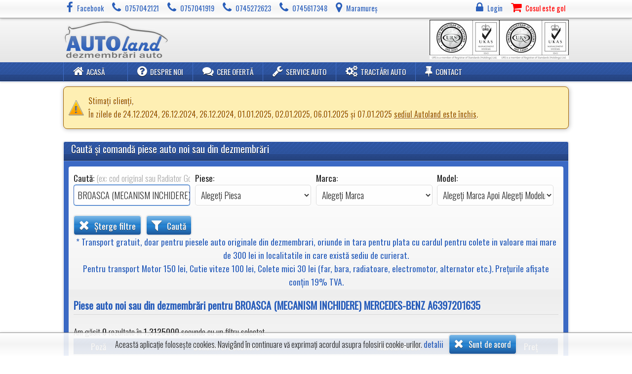

--- FILE ---
content_type: text/html; charset=UTF-8
request_url: https://www.dezmembrariromania.ro/?search=broasca+(mecanism+inchidere)+mercedes-benz+a6397201635
body_size: 20852
content:
<!DOCTYPE html>
<html lang="ro" xml:lang="ro">
<head itemscope itemtype="https://schema.org/WebSite">
<meta charset="utf-8">
<meta http-equiv="X-UA-Compatible" content="IE=edge">
<link rel="dns-prefetch" href="/../../../../fonts.gstatic.com">
<link rel="preload" href="sale/font/fontawesome-webfont.ttf" as="font" type="font/ttf" crossorigin>
<link rel="preconnect" href="https://fonts.googleapis.com">
<link rel="preconnect" href="https://fonts.gstatic.com" crossorigin>
<link href="https://fonts.googleapis.com/css2?family=Oswald:wght@300;400&display=swap&subset=latin,latin-ext" rel="stylesheet">
<meta name="viewport" content="width=device-width,minimum-scale=1,initial-scale=1,maximum-scale=5">
<title itemprop="name">DEZMEMBRĂRI PIESE AUTO ORIGINALE - PARC MAȘINI</title>
<meta name="description" content="Dezmembrari auto piese VW, Ford, Renault, Opel, Peugeot, Audi, Mercedes, BMW, Fiat, Skoda, Citroen, Seat, Alfa Romeo, Volvo, Dacia. Comandă Piese Auto Online - Catalog Preţuri - Factură - Garanţie 180 de zile - Livrare prin curier rapid">
<meta name="keywords" content="dezmembrari,auto,originale,piese noi,second-hand,piese auto,piese auto second hand,parcuri dezmembrari,depozite dezmembrari,parcuri auto,masini avariate,ISO 9001,ISO 14001,autoland,dezmembrari auto">
<meta name="robots" content="index,follow">
<link rel="canonical" href="https://www.dezmembrariromania.ro/?search=broasca+(mecanism+inchidere)+mercedes-benz+a6397201635" itemprop="url" hreflang="ro">
<meta name="copyright" content="Copyright 2009-2026 Autoland SRL. All Rights Reserved">
<meta name="author" content="Autoland SRL | www.dezmembrariromania.ro | autolandmm@yahoo.com | autolandcj@yahoo.com">
<meta name="web developer" content="King Systems® SRL | www.kingsystems.ro | office@kingsystems.ro">
<meta name="viewport" content="width=device-width,initial-scale=1,user-scalable=no">
<meta content="IE=edge" http-equiv="X-UA-Compatible">
<base href="https://www.dezmembrariromania.ro/">
<link href="sale/css/css.css?v=3298" media="all" rel="stylesheet" type="text/css">
<link rel="icon" type="image/x-icon" href="sale/img/favicon.ico">
<link rel="shortcut icon" type="image/x-icon" href="sale/img/favicon.ico">
<meta name="google-site-verification" content="57ogNKUXACxnylM8Erck3KZjm_R1lWlNfCRZp1GNn-0">
<link rel="search" href="https://www.dezmembrariromania.ro/search.xml" type="application/opensearchdescription+xml" title="Cautare DezmembrariRomania.ro"/>

<script async src="https://www.googletagmanager.com/gtag/js?id=UA-5856536-21"></script>
<script>
window.dataLayer = window.dataLayer || [];
function gtag(){dataLayer.push(arguments);}
gtag('js', new Date());
gtag('config', 'UA-5856536-21');
</script>
<!-- Global site tag (gtag.js) - Google Ads: 871615817 -->
<script async src="https://www.googletagmanager.com/gtag/js?id=AW-871615817"></script>
<script>
window.dataLayer = window.dataLayer || [];
function gtag(){dataLayer.push(arguments);}
gtag('js', new Date());
gtag('config', 'AW-871615817');
</script>
<!-- Google tag (gtag.js) - Google Analytics -->
<script async src="https://www.googletagmanager.com/gtag/js?id=UA-253121416-1">
</script>
<script>
  window.dataLayer = window.dataLayer || [];
  function gtag(){dataLayer.push(arguments);}
  gtag('js', new Date());
  gtag('config', 'UA-253121416-1');
</script>
<!--[if lt IE 9]>
<script>document.createElement('header');document.createElement('section');document.createElement('main');document.createElement('article');document.createElement('aside');document.createElement('nav');document.createElement('footer');</script>
<![endif]-->
</head>

<body>

<div class="overlay"></div>
<!--[if lt IE 7]>
<div class="browsehappy">
    <p class="wrapper">Utilizați un browser <strong>neactualizat</strong>. Pentru o experiență web placută <a href="http://browsehappy.com/"> faceți un upgrade</a> la browserul dvs.</p>
</div>
<![endif]-->
<div id="wrapperGood"><div id="goodMessage" class="wrapper"></div></div>
<div class="top">
    <div class="wrapper">
    	<div id="logIn" style="display:none">
    		<form method="post" action="login.htm">
	    		<button title="Log-in" class="Submit" style="margin:0 5px;padding:5px;float:right"><span class="icon-unlock"></span><span class="hsm"> Log-In</span></button>
	    		<input tabindex="2" type="password" required="" class="flr" name="password" id="password" value="">
	    		<label for="password">&nbsp;&nbsp;&nbsp;&nbsp;Parola:&nbsp;&nbsp;</label>
	    		<input tabindex="1" type="email" required="" class="flr" name="username" id="username" value="">
	    		<label for="username">E-mail:&nbsp;&nbsp;</label>
			</form>
    	</div>
    	<div class="clear"></div>
     	<ul class="left">
		    <li><a href="https://www.facebook.com/autoland.maramures" onclick="ga('send','event','Meniu','Facebook');" title="Facebook" rel="noreferrer"><span class="icon-facebook"></span><span class="hsm">Facebook</span></a></li>
		    <li id="mobil"><a href="tel:0040757042121" onclick="ga('send','event','Meniu','Telefon');"><span class="icon-phone"></span><span class="hsm">0757042121</span></a></li>
			<li id="show-nav"><a href="#"><span class="icon-align-justify"></span></a></li>
		    <li><a href="tel:0040757041919" onclick="ga('send','event','Meniu','Telefon');"><span class="icon-phone"></span><span class="hsm">0757041919</span></a></li>
		    <li><a href="tel:0040745272623" onclick="ga('send','event','Meniu','Telefon');"><span class="icon-phone"></span><span class="hsm">0745272623</span></a></li>
		    <li><a href="tel:0040745617348" onclick="ga('send','event','Meniu','Telefon');"><span class="icon-phone"></span><span class="hsm">0745617348</span></a></li>

		    <li id="shop"><address><a class="vtip" href="geo:47.66843,23.43058" onclick="ga('send','event','Meniu','GPS MM');" title="Tăuții Măgherăuș, Bușag, Str. 112, Nr. 38, jud. Maramureș"><span class="icon-map-marker"></span><span class="hsm">Maramureș</span></a></address></li>
	    </ul>
	    <span id="logo"></span>
	    <ul class="right">
			
			    <li><a class="logIn" onclick="ga('send','event','Meniu','Log-In');"><span class="icon-lock"></span><span class="hsm">Login</span></a></li>
			
				<li><a id="STlinkGol" href="./"><span class="icon-shop" style="color:#ff0000!important"></span><span class="hsm" style="color:#ff0000!important">Cosul este gol</span></a></li>
			
	    </ul>
    </div>
</div>
<div class="header-container">
    <header>
    	<div class="wrapper clearfix">
	        <h1 class="title"><a href="https://www.dezmembrariromania.ro/"><img alt="Autoland dezmembrari auto" src="images/autoland.png"></a></h1><img class="lazyload isoimg hsm" title="Autoland | ISO 9001 | ISO 14001" alt="Autoland dezmembrari auto | ISO 9001 | ISO 14001" width="282" height="80" data-original="sale/img/ISO-9001-14001.png" />
        </div>
        <nav>
        	<div  class="menu">
				<ul class="menu wrapper clearfix">
				   <li class="first"><a href="./" onclick="ga('send','event','Meniu','Acasă');"><span class="icon-home"></span>Acasă</a></li>
				   <li><a href="despre-autoland.htm" onclick="ga('send','event','Meniu','Despre noi');"><span class="icon-question-sign"></span>Despre noi</a></li>
			   	   <li><a href="cere-oferta-piese-din-dezmembrari.htm" onclick="ga('send','event','Meniu','Cere ofertă','Piese Auto Dezmembrări');"><span class="icon-comments"></span>Cere ofertă</a></li>
				   <li><a href="service-auto.htm" onclick="ga('send', 'event','Meniu','Service Auto');"><span class="icon-wrench"></span>Service Auto</a></li>
				   <li><a href="tractari-auto.htm" onclick="ga('send','event','Meniu','Tractări Auto');"><span class="icon-cogs"></span>Tractări Auto</a></li>
				   <li><a href="contact.htm" onclick="ga('send','event','Meniu','Contact');"><span class="icon-pushpin"></span>Contact</a></li>
				   
				</ul>
			</div>
        </nav>
    </header>
</div>
<main>
<div class="main-container">
    <div class="main wrapper clearfix">

		<div class="concediu" style="margin-bottom:25px">
			Stimați clienți,<br />
			În zilele de 24.12.2024, 26.12.2024, 26.12.2024, 01.01.2025, 02.01.2025, 06.01.2025 și 07.01.2025 <u>sediul Autoland este închis</u>.
		</div>
		
		<!--<img src="sale/img/Oferta-Injectoare-noi-Turbocompresoare-109CP-Pugeot-Citroen.jpg" alt="OFERTA! Injectare si Turbocompresoare Noi!" width="99%" style="margin-top:-20px;margin-bottom:10px" />-->
			    <aside class="search">
	        <h2><b>Caută şi comandă piese auto noi sau din dezmembrări</b></h2>
	        <div class="caut">
	        	<form id="searchForm">
	        		<fieldset>
	        			<div class="container mr1">
							<label for="search">Caută: <span class="ex">(ex: cod original sau Radiator Golf 2.0TDI)</span></label>
							<input name="search" id="search" type="text" autocomplete="off" placeholder="Ex: Far stanga xenon BMW 3" value="BROASCA (MECANISM INCHIDERE) MERCEDES-BENZ A6397201635">
						</div>
	        			<div class="container mr1">
		        			<label for="Piesa">Piese:</label>
							<select id="Piesa" name="Piesa" size="1">
								<option value="x">Alegeţi piesa</option>
								
							</select>
						</div>
	        			<div class="container mr1">
							<label for="Marca">Marca:</label>
							<select id="Marca" name="Marca" size="1">
								<option value="x">Alegeţi marca</option>
								<option value="AUDI">AUDI</option><option value="BMW">BMW</option><option value="MERCEDES-BENZ">MERCEDES-BENZ</option><option value="OPEL">OPEL</option><option value="SKODA">SKODA</option><option value="VOLKSWAGEN">VOLKSWAGEN</option><option disabled="disabled">-------------------------</option><option value="ALFA-ROMEO">ALFA ROMEO</option><option value="CHEVROLET">CHEVROLET</option><option value="CHRYSLER">CHRYSLER</option><option value="CITROEN">CITROEN</option><option value="CUPRA">CUPRA</option><option value="DACIA">DACIA</option><option value="DAEWOO">DAEWOO</option><option value="DAIHATSU">DAIHATSU</option><option value="DODGE">DODGE</option><option value="FIAT">FIAT</option><option value="FORD">FORD</option><option value="HONDA">HONDA</option><option value="HYUNDAI">HYUNDAI</option><option value="INFINITI">INFINITI</option><option value="ISUZU">ISUZU</option><option value="IVECO">IVECO</option><option value="JAGUAR">JAGUAR</option><option value="JEEP">JEEP</option><option value="KIA">KIA</option><option value="LADA">LADA</option><option value="LAMBORGHINI">LAMBORGHINI</option><option value="LANCIA">LANCIA</option><option value="LAND-ROVER">LAND ROVER</option><option value="LDV">LDV</option><option value="LEXUS">LEXUS</option><option value="MAN">MAN</option><option value="MAZDA">MAZDA</option><option value="MG">MG</option><option value="MINI">MINI</option><option value="MITSUBISHI">MITSUBISHI</option><option value="NEIDENTIFICAT">NEIDENTIFICAT</option><option value="NISSAN">NISSAN</option><option value="PEUGEOT">PEUGEOT</option><option value="PORSCHE">PORSCHE</option><option value="RENAULT">RENAULT</option><option value="ROVER">ROVER</option><option value="SAAB">SAAB</option><option value="SEAT">SEAT</option><option value="SMART">SMART</option><option value="SSANGYONG">SSANGYONG</option><option value="SUBARU">SUBARU</option><option value="SUZUKI">SUZUKI</option><option value="TOYOTA">TOYOTA</option><option value="VOLVO">VOLVO</option>
							</select> 
						</div>
	        			<div class="container">
							<label for="Model">Model:</label>
							<select id="Model" name="Model" size="1">
								<option value="x">Alegeţi marca apoi alegeți modelul</option>
							</select> 
						</div>
						<a id="Reset" onclick="ga('send', 'event', 'Căutare', 'Șterge filtre');"><span class="icon-remove"></span> Șterge filtre</a>
						<!--<div class="buton"><input id="photo" name="photo" value="false" type="checkbox" style="margin:0;padding:0;height:26px;width:20px;float:left;margin-top:-1px"><span class="text">Arată poze</span></div>-->
						<a id="Submit" onclick="ga('send', 'event', 'Căutare', 'Caută');"><span class="icon-filter"></span> Caută</a>
	        		</fieldset>
	        	</form>
	        	<p class="transport"><span class="blue">* Transport gratuit, doar pentru piesele auto originale din dezmembrari, oriunde in tara pentru plata cu cardul pentru colete in valoare mai mare de 300 lei in localitatile in care există sediu de curierat.<br/>Pentru transport Motor 150 lei, Cutie viteze 100 lei, Colete mici 30 lei (far, bara, radiatoare, electromotor, alternator etc.). Preţurile afişate conţin 19% TVA.</span></p>
	        	<a id="loading"></a>
				<header id="repere"></header>
	        </div>
	    </aside>


		<div class="clear" style="margin-bottom:20px"></div><br/>
		<h2 style="border-bottom:1px solid #d7d7d7;padding-bottom:5px;margin-top:-20px">Caută în catalog piese auto originale din dezmembrări</h2>
		<div class="marca carousel">
			<div class="flex-viewport">
				<ul class="slides" style=" min-height:80px">
				
				    <li><a title="Catalog piese auto BMW" href="piese-auto-bmw.htm"><img class="lazyload" alt="Piese auto BMW" data-original="newsale/newlib/images/car-producer/BMW.gif" width="50" height="50"><b>BMW</b></a></li>
					
				    <li><a title="Catalog piese auto MERCEDES-BENZ" href="piese-auto-mercedes-benz.htm"><img class="lazyload" alt="Piese auto MERCEDES-BENZ" data-original="newsale/newlib/images/car-producer/MERCEDES-BENZ.gif" width="50" height="50"><b>MERCEDES-BENZ</b></a></li>
					
				    <li><a title="Catalog piese auto AUDI" href="piese-auto-audi.htm"><img class="lazyload" alt="Piese auto AUDI" data-original="newsale/newlib/images/car-producer/AUDI.gif" width="50" height="50"><b>AUDI</b></a></li>
					
				    <li><a title="Catalog piese auto FORD" href="piese-auto-ford.htm"><img class="lazyload" alt="Piese auto FORD" data-original="newsale/newlib/images/car-producer/FORD.gif" width="50" height="50"><b>FORD</b></a></li>
					
				    <li><a title="Catalog piese auto RENAULT" href="piese-auto-renault.htm"><img class="lazyload" alt="Piese auto RENAULT" data-original="newsale/newlib/images/car-producer/RENAULT.gif" width="50" height="50"><b>RENAULT</b></a></li>
					
				    <li><a title="Catalog piese auto OPEL" href="piese-auto-opel.htm"><img class="lazyload" alt="Piese auto OPEL" data-original="newsale/newlib/images/car-producer/OPEL.gif" width="50" height="50"><b>OPEL</b></a></li>
					
				    <li><a title="Catalog piese auto VOLKSWAGEN" href="piese-auto-volkswagen.htm"><img class="lazyload" alt="Piese auto VOLKSWAGEN" data-original="newsale/newlib/images/car-producer/VOLKSWAGEN.gif" width="50" height="50"><b>VOLKSWAGEN</b></a></li>
					
				    <li><a title="Catalog piese auto SKODA" href="piese-auto-skoda.htm"><img class="lazyload" alt="Piese auto SKODA" data-original="newsale/newlib/images/car-producer/SKODA.gif" width="50" height="50"><b>SKODA</b></a></li>
					
				    <li><a title="Catalog piese auto CITROEN" href="piese-auto-citroen.htm"><img class="lazyload" alt="Piese auto CITROEN" data-original="newsale/newlib/images/car-producer/CITROEN.gif" width="50" height="50"><b>CITROEN</b></a></li>
					
				    <li><a title="Catalog piese auto TOYOTA" href="piese-auto-toyota.htm"><img class="lazyload" alt="Piese auto TOYOTA" data-original="newsale/newlib/images/car-producer/TOYOTA.gif" width="50" height="50"><b>TOYOTA</b></a></li>
					
				    <li><a title="Catalog piese auto PEUGEOT" href="piese-auto-peugeot.htm"><img class="lazyload" alt="Piese auto PEUGEOT" data-original="newsale/newlib/images/car-producer/PEUGEOT.gif" width="50" height="50"><b>PEUGEOT</b></a></li>
					
				    <li><a title="Catalog piese auto HYUNDAI" href="piese-auto-hyundai.htm"><img class="lazyload" alt="Piese auto HYUNDAI" data-original="newsale/newlib/images/car-producer/HYUNDAI.gif" width="50" height="50"><b>HYUNDAI</b></a></li>
					
				    <li><a title="Catalog piese auto FIAT" href="piese-auto-fiat.htm"><img class="lazyload" alt="Piese auto FIAT" data-original="newsale/newlib/images/car-producer/FIAT.gif" width="50" height="50"><b>FIAT</b></a></li>
					
				    <li><a title="Catalog piese auto SEAT" href="piese-auto-seat.htm"><img class="lazyload" alt="Piese auto SEAT" data-original="newsale/newlib/images/car-producer/SEAT.gif" width="50" height="50"><b>SEAT</b></a></li>
					
				    <li><a title="Catalog piese auto VOLVO" href="piese-auto-volvo.htm"><img class="lazyload" alt="Piese auto VOLVO" data-original="newsale/newlib/images/car-producer/VOLVO.gif" width="50" height="50"><b>VOLVO</b></a></li>
					
				    <li><a title="Catalog piese auto NISSAN" href="piese-auto-nissan.htm"><img class="lazyload" alt="Piese auto NISSAN" data-original="newsale/newlib/images/car-producer/NISSAN.gif" width="50" height="50"><b>NISSAN</b></a></li>
					
				    <li><a title="Catalog piese auto HONDA" href="piese-auto-honda.htm"><img class="lazyload" alt="Piese auto HONDA" data-original="newsale/newlib/images/car-producer/HONDA.gif" width="50" height="50"><b>HONDA</b></a></li>
					
				    <li><a title="Catalog piese auto ALFA ROMEO" href="piese-auto-alfa-romeo.htm"><img class="lazyload" alt="Piese auto ALFA ROMEO" data-original="newsale/newlib/images/car-producer/ALFA ROMEO.gif" width="50" height="50"><b>ALFA ROMEO</b></a></li>
					
				    <li><a title="Catalog piese auto MAZDA" href="piese-auto-mazda.htm"><img class="lazyload" alt="Piese auto MAZDA" data-original="newsale/newlib/images/car-producer/MAZDA.gif" width="50" height="50"><b>MAZDA</b></a></li>
					
				    <li><a title="Catalog piese auto KIA" href="piese-auto-kia.htm"><img class="lazyload" alt="Piese auto KIA" data-original="newsale/newlib/images/car-producer/KIA.gif" width="50" height="50"><b>KIA</b></a></li>
					
				    <li><a title="Catalog piese auto MITSUBISHI" href="piese-auto-mitsubishi.htm"><img class="lazyload" alt="Piese auto MITSUBISHI" data-original="newsale/newlib/images/car-producer/MITSUBISHI.gif" width="50" height="50"><b>MITSUBISHI</b></a></li>
					
				    <li><a title="Catalog piese auto JEEP" href="piese-auto-jeep.htm"><img class="lazyload" alt="Piese auto JEEP" data-original="newsale/newlib/images/car-producer/JEEP.gif" width="50" height="50"><b>JEEP</b></a></li>
					
				    <li><a title="Catalog piese auto SUZUKI" href="piese-auto-suzuki.htm"><img class="lazyload" alt="Piese auto SUZUKI" data-original="newsale/newlib/images/car-producer/SUZUKI.gif" width="50" height="50"><b>SUZUKI</b></a></li>
					
				    <li><a title="Catalog piese auto DACIA" href="piese-auto-dacia.htm"><img class="lazyload" alt="Piese auto DACIA" data-original="newsale/newlib/images/car-producer/DACIA.gif" width="50" height="50"><b>DACIA</b></a></li>
					
				</ul>
			</div>
		</div>
		<div>
		
		</div>





		<div class="clear" style="margin-bottom:20px"></div>
        <article>
            <header>
                <h2>DEZMEMBRĂRI PIESE AUTO ORIGINALE - PARC MAȘINI</h2>
				<div class="flexslider">
					  <ul class="slides">
					    <li><img class="lazyload" alt="Sediul Autoland - dezmembrări auto" data-original="sale/img/slider/dezmembrari-piese-auto-autoland.jpg"/></li>
					    <li><img class="lazyload" alt="Piese auto dezmembrări" data-original="sale/img/slider/piese-auto-dezmembrate.jpg"/></li>
					    <li><img class="lazyload" alt="Motoare și cutii de viteză dezmembrări" data-original="sale/img/slider/motoare-cutii-de-viteza-dezmembrate.jpg"/></li>
					    <li><img class="lazyload" alt="Bosch Service pentru injectoare" data-original="sale/img/slider/bosch-service-injectoare.jpg"/></li>
					    <li><img class="lazyload" alt="Service Auto Autoland Busag" data-original="sale/img/slider/service-auto-Dr-Auto-Autoland.jpg"/></li>
					    <li><img class="lazyload" alt="Tractări auto Maramureș și Cluj" data-original="sale/img/slider/tractari-auto-2.jpg"/></li>
					    <li><img class="lazyload" alt="Piese auto second hand" data-original="sale/img/slider/piese-auto-second-hand.jpg"/></li>
					    <li><img class="lazyload" alt="Elemente de caroserie si piese auto" data-original="sale/img/slider/elemente-de-caroserie.jpg"/></li>
					    <li><img class="lazyload" alt="Jante aluminiu" data-original="sale/img/slider/jante-aluminiu.jpg"/></li>
					    <li><img class="lazyload" alt="Cutii de viteză" data-original="sale/img/slider/cutii-de-viteza.jpg"/></li>
					  </ul>
				</div>
				Dezmembrari auto piese VW, Ford, Renault, Opel, Peugeot, Audi, Mercedes, BMW, Fiat, Skoda, Citroen, Seat, Alfa Romeo, Volvo, Dacia.<br/> <b>Comandă Piese Auto Online - Catalog Preţuri - Factură - Garanţie 180 de zile - Livrare prin curier rapid</b>
            </header>
            <section>
				<h2>DEZMEMBRARI AUTOland Telefon: <a href="tel:0040757042121">0757042121</a> sau <a href="tel:0040759025259">0759025259</a></h2> 
<!--<iframe class="youtube marca" src="https://www.youtube.com/embed/vUboBXMtq8U" frameborder="0" allowfullscreen></iframe>-->al doilea parc de piese auto originale din dezmembrari ca mărime din România, cu două depozite, unul în Maramureș și unul în Cluj, care însumează spații de depozitare de 4.000 m<sup>2</sup> și un parc auto care se întinde pe o suprafață de 25.000 m<sup>2</sup>, cu peste 100.000 de piese auto dezmembrări, sortate pe modele și ani de fabricație, cu experienţă de peste 14 ani în domeniul dezmembrarilor de piese auto.
Autoland are certificare <b>ISO 9001</b> - Managementul Calității și certificare <b>ISO 14001</b> - Ocrotirea mediului înconjurător.<br /><br /> 
			<div class="clear"></div> 
            <section class="treime">
		        <h3>TRANSPARENŢĂ</h3>
		        <div class="icon-eye blue"></div>
				<div class="clear"></div>
		    	<p>La noi puteți urmări constant ce se întâmplă la dezmembrarea unei piese solicitate sau atunci când mașina dumneavoastră este în Service auto Autoland Buşag</p>
			</section>
            <section class="treime"> 
		        <h3>PROFESIONALISM</h3>
		        <div class="icon-thumbs-up blue"></div>
				<div class="clear"></div>
		    	<p>Specialiștii noștrii au experiență îndelungată și fie ei mecanici auto sau electricieni auto beneficiază periodic de cursuri de pregătire profesională continuă</p>
			</section>
            <section class="treime last">
		        <h3>CALITATE</h3>
		        <div class="icon-certificate blue"></div>
				<div class="clear"></div>
		    	<p>Piesele auto din dezmembrări sunt demontate cu grijă și sunt depozitate în condiții optime, ferite de intemperii, în plus sunt piese originale care sunt în stare de funcționare</p>
			</section>
			<div class="clear"></div>
			<br/>
<h2>De ce să achiziţionez piese auto din dezmembrari?</h2>
<b>Piesele auto din dezmembrari</b> sunt piese demontate cu grijă de mecanici auto calificați, sunt sortate și testate pe urmă sunt depozitate în condiții optime, ferite de intemperii, fiind în stare perfectă de funcționare fiind demontate de pe mașini radiate sau avariate. Dacă piesa achizitionată nu a fost corect identificată, nu corespunde nevoilor dvs. sau dacă prezintă defecte <b>în intervalul de 180 de zile beneficiați de garanție</b> puteți solicita schimbarea acesteia sau rambursarea sumei achitate, dacă nu există o altă piesa care să îndeplinească criteriile solicitate de client.<br/>
<h2>Ce garanţie primiţi de la Autoland?</h2>
<b>Autoland oferă garanția rambursării banilor în cazul unui retur chiar dacă piesa auto îndeplineşte toate condiţiile de calitate sau dacă defectul autovehiculului nu a fost înlăturat. Garanţie pentru piesele noi si pentru piesele auto originale din dezmembrari</b>, prin schimbarea pieselor auto care nu corespund sau cu rambursarea contravalorii piesei, mai puţin contravaloarea transportului. Prin urmare nu aveți ce pierde achiziționând de la noi, piesele achizitionate din dezmembrari auto sunt mai ieftine ca și piesele noi, în plus îți oferim și <b>garanție de 180 de zile de la data achiziției pentru piesele auto din dezmembrari</b> și <b>garanția producătorului pentru piesele noi achiziționate</b>!
<h2>Service Autoland Bușag</h2>
Autoland SRL și-a propus să ofere servicii de calitate pentru toate buzunarele. Serviciile profesionale pe care vi le punem la dispoziție sunt oferite de specialiști cu ani de experiență în domeniile mecanică și electrică auto. Pentru programări la Service Auto Autoland Bușag vă rugăm sunați la nr. de telefon 0758067246. .. <a href="service-auto.htm" title="Service Auto Autoland">click aici</a>.
			</section>
        </article>
		<div class="clear"></div>
		<div class="clear" style="margin-bottom:20px"></div><br/>
		<div class="marca" style="padding:0 20px">
			<img class="lazyload" data-original="Regio.jpg" alt="Regio" style="width:100%">
			<h2 style="border-bottom:1px solid #d7d7d7;padding-bottom:5px;text-align:center">ANUNȚ DE PRESĂ</h2>
			<h3 style="border-bottom:1px solid #d7d7d7;padding-bottom:5px;text-align:center">Programul Operațional Regional 2014 – 2020<br/>
			Finalizarea  proiectului de investiții<br/>
			„EXTINDEREA ACTIVITĂȚII SC AUTOLAND SRL PRIN ACHIZIȚIONAREA DE UTILAJE INOVATIVE”<br/>
			Cod SMIS 111045<br/>
			– proiect co-finanţat prin Fondul European de Dezvoltare Regională –<br/>
			</h3>
			<p style="font-size:17px">S.C. AUTOLAND S.R.L., cu sediul în Bușag, Oraș Tăuții-Măgherăuș, Str. 112, nr. 38, județul Maramureș și Ministerul Lucrărilor Publice, Dezvoltării și Administrației în calitate de Autoritate de Management și Agenția de Dezvoltare Regională Nord-Vest în calitate de Organism Intermediar, au semnat la data de 25.10.2018 contractul de finanțare, în valoare totală de 7.507.072,33 lei.<br/><br/>
			Obiectivul general al proiectului este accesarea pieței regionale a produselor recuperate din dezmembrări auto prin realizarea de investiții pentru dezvoltarea activității de producție la nivelul întreprinderii. Implementarea proiectului a avut următoarele rezultate: achiziționarea de echipamente performante, eficientizarea iluminatului în spațiile de producție, optimizarea funcționării fluxurilor tehnologice, minimizarea la sursă a deșeurilor generate și angajarea de persoane din categorii defavorizate. Impactul investiției la nivelul localității/regiunii constă în crearea unui nou loc de muncă pentru o persoană defavorizată, și menținerea lui. Astfel proiectul contribuie la creșterea numărului de salariați în zonă și la reducerea în acest fel a numărului de șomeri, creșterea gradului de bunăstare a cetățenilor și dezvoltarea economică.<br/><br/>
			Proiectul, care primește finanțare din Fondul European de Dezvoltare Regională prin POR 2014 – 2020, Axa Prioritară 2 – „Îmbunătățirea competitivității întreprinderilor mici și mijlocii”, Prioritatea de investiții 2.2 – “Sprijinirea creării și extinderea capacităților avansate de producție și dezvoltarea serviciilor” a fost implementat în perioada de 01.01.2017 – 08.04.2021, în Bușag, Oraș Tăuții-Măgherăuș, Str. 112, nr. 38, județul Maramureș.<br/><br/>
			Valoarea totală a proiectului este de 7.507.072,33 lei, din care valoarea totală a finanțării nerambursabile este de 4.445.375,86 lei, care este compusă din finanțare nerambursabilă din Fondul European de Dezvoltare Regională în valoare de 3.778.569,48  lei și finanțare nerambursabilă din Bugetul Național de 666.806,38 lei.<br/>	<br/>
			POR 2014–2020 este finanțat din Fondul European de Dezvoltare Regională care își propune ca obiectiv general creșterea competitivității economice și îmbunătățirea condițiilor de viață ale comunităților locale și regionale, prin sprijinirea dezvoltării mediului de afaceri, infrastructurii și serviciilor, pentru dezvoltarea durabilă a regiunilor, astfel încât acestea să își poată gestiona în mod eficient resursele și să își valorifice potențialul de inovare și de asimilare a progresului tehnologic.<br/>
			</p>
			<br/><br/>
			<p style="text-align:center">Date de contact:<br/>
			S.C. AUTOLAND S.R.L.<br/>
			POP REMUS-CĂLIN<br/>
			Manager General<br/>
			Bușag, Oraș Tăuții-Măgherăuș, Str. 112, nr. 38, județ Maramureș<br/>
			Tel. 0758 067 244, E-mail: autolandmm@yahoo.com</p>
			<br/>
			<p style="text-align:center">
				Investim în viitorul tău! Proiect cofinanţat din Fondul European de Dezvoltare Regională prin Programul Operaţional Regional 2014-2020
				<br/>
				<img class="lazyload" data-original="regio-footer-300x8.jpg" alt="Regio" style="width:50%">
				<br/>
				Pentru informații detaliate despre celelalte programe cofinanțate de Uniunea Europeană, vă invităm să vizitați <a href="https://www.fonduri-ue.ro/" target="_blank" rel="noopener noreferrer">www.fonduri-ue.ro</a>.
				<br/>
				<a href="http://www.inforegio.ro/" target="_blank" rel="noopener noreferrer">www.inforegio.ro</a>&nbsp;&nbsp;|&nbsp;&nbsp;<a href="https://www.facebook.com/inforegio.ro" target="_blank" rel="noopener noreferrer">www.facebook.com/inforegio.ro</a>
				<br/>
				Conţinutul acestui material nu reprezintă în mod obligatoriu poziţia oficială a Uniunii Europene sau a Guvernului României.
			</p>

		</div>

		
		<div class="clear"></div>
		<aside id="diverse">
			<h3>Cumpără de la Autoland!</h3>
			<ul>
				<li><span class="icon-shield"></span> Piesele auto din dezmembrări au garanție 180 de zile</li>
				<li><span class="icon-bars"></span> Puteți alege din peste 100.000 de piese auto</li>
				<li><span class="icon-shop"></span> Piese auto noi cu garanție la prețuri imbatabile</li>
				<li><span class="icon-car"></span> Puteți alege din peste 1.500 de mașini</li>
				<li><span class="icon-phone"></span> Puteți comanda telefonic și online</li>
				<li><span class="icon-truck"></span> Livrare prin curier rapid în 24 de ore de la comandă</li>
				<li><span class="icon-money"></span> Poți plăti numerar, cu card, cu ordin de plată sau ramburs</li>
				<li><span class="icon-cogs"></span> Beneficiezi de asistență tehnică telefonic și online</li>
			</ul>
		</aside>
		<aside id="ue">
		
			<script type="application/ld+json">
			{"@context":"http://schema.org",
			  "@type":"BreadcrumbList",
			  "itemListElement":[{
			    "@type":"ListItem",
			    "position":1,
			    "item":{
			      "@id":"https://www.dezmembrariromania.ro/",
			      "name":"DEZMEMBRARI AUTOland"
			    }
			  }]
			}
			</script>
			<a href="http://europa.eu/index_ro.htm" title="EUROPA - Site-ul oficial al Uniunii Europene" rel="noreferrer" style="margin-left:0;width:30%;display:inline-block"><img class="lazyload" data-original="newsale/newlib/images/UE.png" width="117" height="80" alt="EUROPA - Site-ul oficial al Uniunii Europene" style="margin-right:5%"></a>
			<a href="http://www.guv.ro/" title="Guvernul Romaniei" rel="noreferrer" style="width:30%;display:inline-block"><img class="lazyload" data-original="newsale/newlib/images/Guvernul-Romaniei.png" width="80" height="80" alt="Guvernul Romaniei" style="margin-right:5%"></a>
			<a href="http://amposcce.minind.ro/" title="Autoritatea de Management pentru Programul Operational Sectorial „Cresterea Competitivitatii Economice”" rel="noreferrer" style="width:30%;display:inline-block"><img class="lazyload" data-original="newsale/newlib/images/Instrumente-Structurale.png" width="80" height="80" alt="Autoritatea de Management pentru Programul Operational Sectorial „Cresterea Competitivitatii Economice”"></a>
			<div class="clear"></div>
			<br/>
			<p>Program Operațional Sectorial "Creșterea Competitivității Economice"</p>
			<p>"Investiții pentru viitorul dumneavoastră!"</p>
			<br/>
			<br/>
			<p>"IMPLEMENTAREA UNEI PLATFORME DE COMERȚ ELECTRONIC ÎN VEDEREA MODERNIZĂRII ȘI ÎMBUNĂTĂȚIRII ACTIVITĂȚII ÎN CADRUL AUTOLAND SRL"</p>
			<p>Proiect co-finanțat prin Fondul European de Dezvoltare Regională</p>
			<br/>
			<br/>
			<div class="clear" style="margin-top:5px"></div>
			<p style="font-size:.85em">Pentru informații detaliate despre celelalte programe operaționale <br />ale Uniunii Europnene vă invităm să vizitați <a href="http://www.fonduri-ue.ro/" title="Fonduri Europene" rel="noopener noreferrer" target="_blank">www.fonduri-ue.ro</a><br/>
			Conținutul acestui material nu reprezintă în mod obligatoriu poziția oficială a Uniunii Europene și a Guvernului României</p>
		
        </aside>


    </div> <!-- #main -->
</div> <!-- #main-container -->
</main> <!-- #main tag -->
<div class="clear"></div>

<div class="footer-container">
    <footer class="wrapper">
	    <span itemscope itemtype="https://schema.org/Organization">
			<b>© 2012-2026 <span itemprop="name">Autoland SRL | piese auto originale dezmembrări | piese auto noi | service auto | diesel service | tractări auto</span></b>
			<span style="display:none" itemprop="description">Al doilea parc de dezmembrări auto ca mărime din România, cu un depozit care însumează spații de depozitare de 2.000 m2 și un parc auto care se întinde pe o suprafață de 25.000 m2, cu peste 100.000 de piese auto, sortate pe modele și ani de fabricație cu experiență de peste 14 ani în domeniul dezmembrărilor auto</span>
  			<img style="display:none" itemprop="logo" src="https://www.dezmembrariromania.ro/images/autoland.png" width="215" height="80">
  			<img style="display:none" itemprop="image" src="https://www.dezmembrariromania.ro/images/autoland.png" width="215" height="80">
  			<br/>
			<span itemprop="address" itemscope itemtype="https://schema.org/PostalAddress">
				<span itemprop="postalCode">437345</span> 
				<span itemprop="addressLocality">Tăuții Măgherăuș</span> • 
				<span itemprop="streetAddress">Bușag, Str. 112, Nr. 38</span> • jud. 
				<span itemprop="addressRegion">Maramureș</span>
				<span style="display:none" itemprop="addressCountry">România</span>
			</span> • 
				Departament vânzări: <span itemprop="telephone">0757 042121</span>, <span itemprop="telephone">0757 041919</span>, <span itemprop="telephone">0759 025259</span>, <span itemprop="telephone">0759 025264</span>
				<span style="display:none" itemprop="email">autolandmm@yahoo.com</span>

				<span style="display:none" itemprop="url">https://www.dezmembrariromania.ro</span>
			<br/>
			<!--<span itemprop="address" itemscope itemtype="https://schema.org/PostalAddress">
				<span itemprop="postalCode">407280</span> 
				<span itemprop="addressLocality">Florești</span> • 
				<span itemprop="streetAddress">Str. Avram Iancu, Nr. 359</span> • jud. 
				<span itemprop="addressRegion">Cluj</span>
				<span style="display:none" itemprop="addressCountry">România</span>
			</span> • 
				Departament vânzări: <span itemprop="telephone">0741 288787</span>, <span itemprop="telephone">0741 288751</span>
				<span style="display:none" itemprop="email">autolandcj@yahoo.com</span><br>
			-->
		</span>
		<a rel="noreferrer" title="Autoritatea Natională pentru Protecția Consumatorilor" href="http://www.anpc.gov.ro" onclick="ga('send','event','Meniu','ANPC');">Autoritatea Natională pentru Protecția Consumatorilor - A.N.P.C.</a><br/>
		<a rel="noreferrer" title="Soluționarea Alternativă a Litigiilor" href="https://anpc.ro/ce-este-sal/">Soluționarea Alternativă a Litigiilor</a><br/>
		<a rel="noreferrer" title="Soluționarea Online a Litigiilor" href="https://ec.europa.eu/consumers/odr/main/index.cfm?event=main.home2.show&lng=RO">Soluționarea Online a Litigiilor</a><br/>

		<a title="Termeni și Condiții" href="termeni-si-conditii.htm" onclick="ga('send','event','Meniu','Termeni si conditii');">Termeni și Condiții</a><br/>


		
		<span class="ex">StoKing 1.48 build 3298 smart stock inventory management software</span>
		<div class="clear" style="margin-top:15px"></div>
		<a class="vtip" rel="noreferrer" title="Web Development by King Systems®" href="https://www.kingsystems.ro/" onclick="ga('send','event','Meniu','King Systems');"><img class="lazyload" alt="Web Development by King Systems® SRL" data-original="newsale/newlib/images/KingSystemsLogo.png" width="144" height="28"></a><br/>
		<br/>
		<br/>
		<div style="display:none" itemscope itemtype="https://schema.org/Place">
			<span itemprop="name">Autoland Maramureș | dezmembrări auto</span>
			<div style="display:none" itemprop="geo" itemscope itemtype="https://schema.org/GeoCoordinates">
			    <span itemprop="latitude">47.66843</span>
			    <span itemprop="longitude">23.43058</span>
			</div>
		</div>
		<!--<div style="display:none" itemscope itemtype="https://schema.org/Place">
			<span itemprop="name">Autoland Cluj | dezmembrări auto</span>
			<div style="display:none" itemprop="geo" itemscope itemtype="https://schema.org/GeoCoordinates">
			    <span itemprop="latitude">46.74764</span>
			    <span itemprop="longitude">23.50521</span>
			</div>
		</div>-->
		<img src="sale/img/vtip.png" style="display:none">
    </footer>
</div>
<script charset="utf-8" src="https://ajax.googleapis.com/ajax/libs/jquery/1.7.2/jquery.min.js" type="text/javascript"></script>
<script type="text/javascript">//<![CDATA[
window.jQuery || document.write('<'+'script src="sale/js/jQuery.min.js">\x3C/script>')

try{
	(function() {
	var afterPrint = function() {
		ga('send', 'event', 'Printed', document.location.pathname);
	};
	if (window.matchMedia) {
		var mediaQueryList = window.matchMedia('print');
		mediaQueryList.addListener(function(mql) {
		if (!mql.matches)
		afterPrint();
	});
	}
	window.onafterprint = afterPrint;
}());
} catch(e) {}
//]]></script>
<script charset="utf-8" id="helper" data-name="helper" src="sale/js/main.min.js?v=3298" type="text/javascript"></script>

<div class="cookie"><span>Această aplicație folosește cookies.<span class="hsm"> Navigând în continuare vă exprimați acordul asupra folosirii cookie-urilor.</span> <a href="cookies-policy.htm" style="color:#2b5fba">detalii</a></span>&nbsp;&nbsp;&nbsp;<a href="./" class="buton"><span class="icon-remove"></span> Sunt de acord</a></div>

<script type="application/ld+json">
{"@context":"http://schema.org",
"@type":"Organization",
"url":"https://www.dezmembrariromania.ro/",
"logo":"https://www.dezmembrariromania.ro/images/autoland.png",
"contactPoint":[
 {"@type":"ContactPoint",
 "telephone":"+4-0757042121",
 "contactType":"customer service",
 "availableLanguage":"Romanian"}
]}
</script>
<script type="application/ld+json">
{"@context":"http://schema.org",
"@type":"WebSite",
"name":"Caută DezmembrariRomania.ro",
"url":"https://www.dezmembrariromania.ro/",
"potentialAction":{
 "@type":"SearchAction",
 "target":"https://www.dezmembrariromania.ro/?search={search_term_string}",
 "query-input":"required name=search_term_string"}
}
</script>


<!-- Load Facebook SDK for JavaScript -->
<div id="fb-root"></div>
<script>
    window.fbAsyncInit = function() {
      FB.init({
        xfbml            : true,
        version          : 'v5.0'
      });
    };

    (function(d, s, id) {
    var js, fjs = d.getElementsByTagName(s)[0];
    if (d.getElementById(id)) return;
    js = d.createElement(s); js.id = id;
    js.src = 'https://connect.facebook.net/ro_RO/sdk/xfbml.customerchat.js';
    fjs.parentNode.insertBefore(js, fjs);
  }(document, 'script', 'facebook-jssdk'));
</script>

<!-- Your customer chat code -->
<div class="fb-customerchat"
attribution=setup_tool
page_id="406728923447605"
theme_color="#2b5fba"
logged_in_greeting="Buna ziua, cu ce va putem ajuta?"
logged_out_greeting="Buna ziua, cu ce va putem ajuta?">
</div>
<!-- END Load Facebook SDK for JavaScript -->

<!--Start of Tawk.to Script-->
<script type="text/javascript">
	var Tawk_API=Tawk_API||{}, Tawk_LoadStart=new Date();
	(function(){
	var s1=document.createElement("script"),s0=document.getElementsByTagName("script")[0];
	s1.async=true;
	s1.src='https://embed.tawk.to/5df8338bd96992700fcc980d/default';
	s1.charset='UTF-8';
	s1.setAttribute('crossorigin','*');
	s0.parentNode.insertBefore(s1,s0);
	})();
</script>
<!--End of Tawk.to Script-->

<!-- GetButton.io widget -->
<script type="text/javascript">
    (function () {
        var options = {
            call_to_action: "Mesaj", // Call to action
            button_color: "#2b5fba", // Color of button
            position: "left", // Position may be 'right' or 'left'
        };
        var proto = document.location.protocol, host = "getbutton.io", url = proto + "//static." + host;
        var s = document.createElement('script'); s.type = 'text/javascript'; s.async = true; s.src = url + '/widget-send-button/js/init.js';
        s.onload = function () { WhWidgetSendButton.init(host, proto, options); };
        var x = document.getElementsByTagName('script')[0]; x.parentNode.insertBefore(s, x);
    })();
</script>
<!-- /GetButton.io widget -->

<div id="colt" style="display:none"><span class="buton" style="border-radius:50%"><span class="icon-arrowup"></span></span></div>
188.213.133.67

</body>

</html>

--- FILE ---
content_type: text/html; Charset=UTF-8
request_url: https://www.dezmembrariromania.ro/sale/include/ajax_Repere.asp?den=BROASCA+(MECANISM+INCHIDERE)+MERCEDES-BENZ+A6397201635&marca=x&model=x&original=x
body_size: 2010
content:

	<div class="clear"></div>
	<h3>Piese auto noi sau din dezmembrări pentru 
	BROASCA (MECANISM INCHIDERE) MERCEDES-BENZ A6397201635  </h3>

<div id="rezultatCautare">
	<table cellspacing="0">
    <thead>
        <tr>
        	<th><span class="hsm">Poză</span></th>
            <th>Denumire/Descriere</th>
            <th>Marca/Model</th>
            <th class="hssm">Cod</th>
            <th>Preţ</th>
            <th class="btn"></th>
        </tr>
    </thead>
    <tbody>

			    <td colspan="6" class="eroare"><div class="warning">Nu am găsit piese auto din dezmembrări cu caracteristicile căutate.<br/>Cere ofertă de preţ <a href="cere-oferta-piese-din-dezmembrari.htm">click aici</a>!</div></td>
			Am găsit <b>0</b> rezultate în <b><span id='processTime'>1,3125000</span></b> secunde cu un filtru selectat<br/>
    </tbody>
</table>

</div>
<script charset="utf-8" src="sale/js/lazyload.js?_=1" type="text/javascript"></script>
<script>
/**/
$.ajax({
	type: 'GET',
	url: 'sale/js/main.min.js',
	dataType: "script",
	cache: true
});

 
$('.overlay').on('click', function () {
    $('.zoomContainer').remove();
 	$('.overlay').addClass('hide');
    $('#rezultatCautare td').removeClass('heightAuto');
    $('#rezultatCautare img').removeClass('imgZoom');
	$('body').removeClass('overlayBody');
});


$('#rezultatCautare img').on('click', function () {
    $('.zoomContainer').remove();
	$('body').addClass('overlayBody');
    var imgheight = $(this).height();
    //$('#rezultatCautare td').css('height','auto');
    $('#rezultatCautare td').removeClass('heightAuto');
    $('#rezultatCautare img').removeClass('imgZoom');
    //$(this).parent().css('height','160px');
    $(this).parent().addClass('heightAuto');
	$('.overlay').removeClass('hide');
	$('.overlay').addClass('show');
	var docHeight = $(document).height();
	$('.overlay').css('height',docHeight);
    $(this).addClass('imgZoom');
   	$(this).elevateZoom({ 
      zoomType: "lens",
      lensShape : "round",
      scrollZoom : true,
      lensSize : 200
    });
});

var loading='<img src="newsale/newlib/images/preload.gif" height="25px"> <b>Procesez căutarea!</b>'


$('.cart').on('click', function () {
	var loading='<img src="newsale/newlib/images/preload.gif" height="25px"> <b>Adaug produsul în coș!</b>'
	$('#loading').html(loading);
	var codbare = $(this).attr("codbare");
	ga('send','event','Produse','Adaugă în coș',codbare);
  	$.ajax({
		type: "GET",
		url: "sale/include/ajax_Cart.asp",
		data:{ codbare: codbare, _: new Date().getTime() }, //no-cache
		success: function(data) {
			$("tr").removeClass("odd");
			$("tr").removeClass("even");
			$("tr:even").addClass("even");
			$("tr:odd").addClass("odd");
			// $('[codbare="' + codbare + '"]').parent().parent().toggle();
			$('[codbare="' + codbare + '"]').parent().parent().fadeOut(1, function() {
	            $('[codbare="' + codbare + '"]').parent().parent().remove();
	        });
			if ( $('#STlinkGol .hsm').html() == 'Cosul este gol' ) {
				$('#STlinkGol').attr("href", "cart.htm");
				$('#STlinkGol .hsm').html('Vezi coşul <span id="nrbuc">1</span>');
			} else {
				$('#nrbuc').html(parseInt($('#nrbuc').html(),10) + 1);
			}
			$('#loading').html('');
			//console.log($(this).parent().parent());
		},
		cache: false
	 });

    var cart = $('.icon-shop');
    var imgtodrag = $(this).parent('td').parent('tr').find('img').eq(0);
    if (imgtodrag) {
        var imgclone = imgtodrag.clone()
            .offset({
            top: imgtodrag.offset().top,
            left: imgtodrag.offset().left
        })
            .css({
            'opacity': '0.5',
            'position': 'absolute',
            //'height': '150px',
            //'width': '150px',
            'z-index': '120'
        })
            .appendTo($('body'))
            .animate({
            'top': cart.offset().top + 10,
                'left': cart.offset().left + 10,
                'width': 75,
                'height': 75
        }, 1000);
        
        imgclone.animate({
            'width': 0,
            'height': 0
        }, function () {
            $(this).detach()
        });
        }
    });
    
</script>
